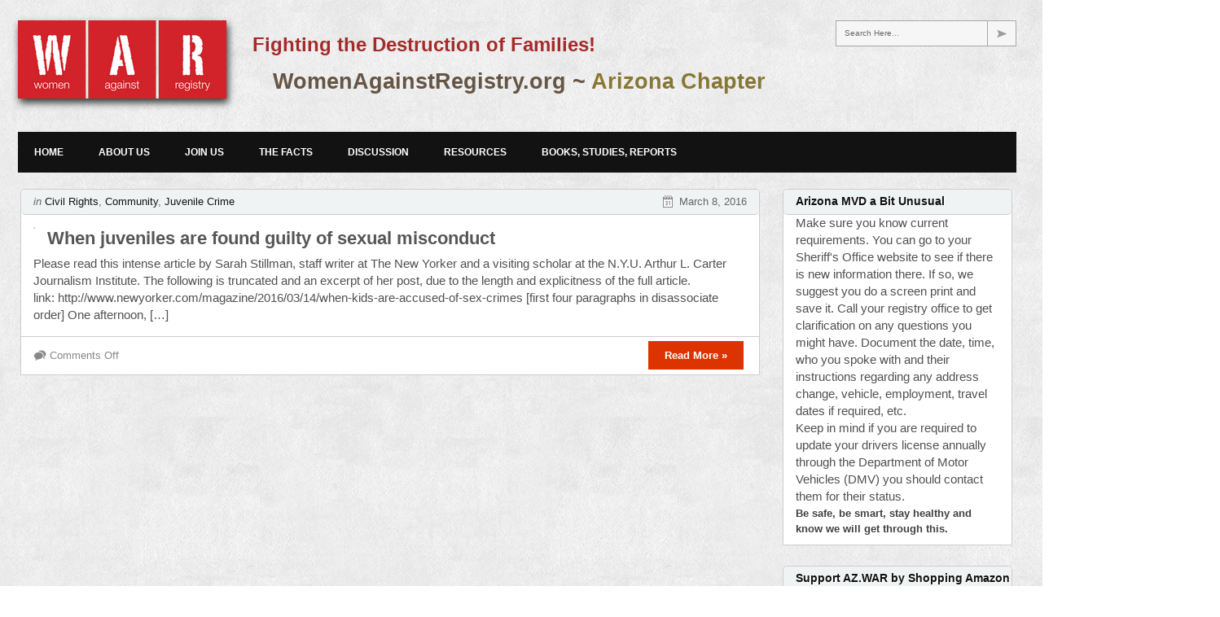

--- FILE ---
content_type: text/html; charset=UTF-8
request_url: https://az.womenagainstregistry.org/tag/juvenille/
body_size: 14325
content:
<!DOCTYPE html>
<html lang="en-US">
<head>
<meta charset="UTF-8" />
<meta name="viewport" content="width=device-width; initial-scale=1.0; maximum-scale=1.0; user-scalable=0;">
<title>juvenille | Arizona Women Against Registry</title>
<link rel="pingback" href="https://az.womenagainstregistry.org/xmlrpc.php">
<link rel="stylesheet" type="text/css" media="all" href="https://az.womenagainstregistry.org/wp-content/themes/yume/style.css " />
<meta name='robots' content='max-image-preview:large' />
	<style>img:is([sizes="auto" i], [sizes^="auto," i]) { contain-intrinsic-size: 3000px 1500px }</style>
	<link rel="alternate" type="application/rss+xml" title="Arizona Women Against Registry &raquo; Feed" href="https://az.womenagainstregistry.org/feed/" />
<link rel="alternate" type="application/rss+xml" title="Arizona Women Against Registry &raquo; Comments Feed" href="https://az.womenagainstregistry.org/comments/feed/" />
<link rel="alternate" type="application/rss+xml" title="Arizona Women Against Registry &raquo; juvenille Tag Feed" href="https://az.womenagainstregistry.org/tag/juvenille/feed/" />
<script type="text/javascript">
/* <![CDATA[ */
window._wpemojiSettings = {"baseUrl":"https:\/\/s.w.org\/images\/core\/emoji\/16.0.1\/72x72\/","ext":".png","svgUrl":"https:\/\/s.w.org\/images\/core\/emoji\/16.0.1\/svg\/","svgExt":".svg","source":{"concatemoji":"https:\/\/az.womenagainstregistry.org\/wp-includes\/js\/wp-emoji-release.min.js?ver=9c29fc909a9b251ab441cf7c073a2137"}};
/*! This file is auto-generated */
!function(s,n){var o,i,e;function c(e){try{var t={supportTests:e,timestamp:(new Date).valueOf()};sessionStorage.setItem(o,JSON.stringify(t))}catch(e){}}function p(e,t,n){e.clearRect(0,0,e.canvas.width,e.canvas.height),e.fillText(t,0,0);var t=new Uint32Array(e.getImageData(0,0,e.canvas.width,e.canvas.height).data),a=(e.clearRect(0,0,e.canvas.width,e.canvas.height),e.fillText(n,0,0),new Uint32Array(e.getImageData(0,0,e.canvas.width,e.canvas.height).data));return t.every(function(e,t){return e===a[t]})}function u(e,t){e.clearRect(0,0,e.canvas.width,e.canvas.height),e.fillText(t,0,0);for(var n=e.getImageData(16,16,1,1),a=0;a<n.data.length;a++)if(0!==n.data[a])return!1;return!0}function f(e,t,n,a){switch(t){case"flag":return n(e,"\ud83c\udff3\ufe0f\u200d\u26a7\ufe0f","\ud83c\udff3\ufe0f\u200b\u26a7\ufe0f")?!1:!n(e,"\ud83c\udde8\ud83c\uddf6","\ud83c\udde8\u200b\ud83c\uddf6")&&!n(e,"\ud83c\udff4\udb40\udc67\udb40\udc62\udb40\udc65\udb40\udc6e\udb40\udc67\udb40\udc7f","\ud83c\udff4\u200b\udb40\udc67\u200b\udb40\udc62\u200b\udb40\udc65\u200b\udb40\udc6e\u200b\udb40\udc67\u200b\udb40\udc7f");case"emoji":return!a(e,"\ud83e\udedf")}return!1}function g(e,t,n,a){var r="undefined"!=typeof WorkerGlobalScope&&self instanceof WorkerGlobalScope?new OffscreenCanvas(300,150):s.createElement("canvas"),o=r.getContext("2d",{willReadFrequently:!0}),i=(o.textBaseline="top",o.font="600 32px Arial",{});return e.forEach(function(e){i[e]=t(o,e,n,a)}),i}function t(e){var t=s.createElement("script");t.src=e,t.defer=!0,s.head.appendChild(t)}"undefined"!=typeof Promise&&(o="wpEmojiSettingsSupports",i=["flag","emoji"],n.supports={everything:!0,everythingExceptFlag:!0},e=new Promise(function(e){s.addEventListener("DOMContentLoaded",e,{once:!0})}),new Promise(function(t){var n=function(){try{var e=JSON.parse(sessionStorage.getItem(o));if("object"==typeof e&&"number"==typeof e.timestamp&&(new Date).valueOf()<e.timestamp+604800&&"object"==typeof e.supportTests)return e.supportTests}catch(e){}return null}();if(!n){if("undefined"!=typeof Worker&&"undefined"!=typeof OffscreenCanvas&&"undefined"!=typeof URL&&URL.createObjectURL&&"undefined"!=typeof Blob)try{var e="postMessage("+g.toString()+"("+[JSON.stringify(i),f.toString(),p.toString(),u.toString()].join(",")+"));",a=new Blob([e],{type:"text/javascript"}),r=new Worker(URL.createObjectURL(a),{name:"wpTestEmojiSupports"});return void(r.onmessage=function(e){c(n=e.data),r.terminate(),t(n)})}catch(e){}c(n=g(i,f,p,u))}t(n)}).then(function(e){for(var t in e)n.supports[t]=e[t],n.supports.everything=n.supports.everything&&n.supports[t],"flag"!==t&&(n.supports.everythingExceptFlag=n.supports.everythingExceptFlag&&n.supports[t]);n.supports.everythingExceptFlag=n.supports.everythingExceptFlag&&!n.supports.flag,n.DOMReady=!1,n.readyCallback=function(){n.DOMReady=!0}}).then(function(){return e}).then(function(){var e;n.supports.everything||(n.readyCallback(),(e=n.source||{}).concatemoji?t(e.concatemoji):e.wpemoji&&e.twemoji&&(t(e.twemoji),t(e.wpemoji)))}))}((window,document),window._wpemojiSettings);
/* ]]> */
</script>
<style id='wp-emoji-styles-inline-css' type='text/css'>

	img.wp-smiley, img.emoji {
		display: inline !important;
		border: none !important;
		box-shadow: none !important;
		height: 1em !important;
		width: 1em !important;
		margin: 0 0.07em !important;
		vertical-align: -0.1em !important;
		background: none !important;
		padding: 0 !important;
	}
</style>
<link rel='stylesheet' id='wp-block-library-css' href='https://az.womenagainstregistry.org/wp-includes/css/dist/block-library/style.min.css?ver=9c29fc909a9b251ab441cf7c073a2137' type='text/css' media='all' />
<style id='classic-theme-styles-inline-css' type='text/css'>
/*! This file is auto-generated */
.wp-block-button__link{color:#fff;background-color:#32373c;border-radius:9999px;box-shadow:none;text-decoration:none;padding:calc(.667em + 2px) calc(1.333em + 2px);font-size:1.125em}.wp-block-file__button{background:#32373c;color:#fff;text-decoration:none}
</style>
<style id='global-styles-inline-css' type='text/css'>
:root{--wp--preset--aspect-ratio--square: 1;--wp--preset--aspect-ratio--4-3: 4/3;--wp--preset--aspect-ratio--3-4: 3/4;--wp--preset--aspect-ratio--3-2: 3/2;--wp--preset--aspect-ratio--2-3: 2/3;--wp--preset--aspect-ratio--16-9: 16/9;--wp--preset--aspect-ratio--9-16: 9/16;--wp--preset--color--black: #000000;--wp--preset--color--cyan-bluish-gray: #abb8c3;--wp--preset--color--white: #ffffff;--wp--preset--color--pale-pink: #f78da7;--wp--preset--color--vivid-red: #cf2e2e;--wp--preset--color--luminous-vivid-orange: #ff6900;--wp--preset--color--luminous-vivid-amber: #fcb900;--wp--preset--color--light-green-cyan: #7bdcb5;--wp--preset--color--vivid-green-cyan: #00d084;--wp--preset--color--pale-cyan-blue: #8ed1fc;--wp--preset--color--vivid-cyan-blue: #0693e3;--wp--preset--color--vivid-purple: #9b51e0;--wp--preset--gradient--vivid-cyan-blue-to-vivid-purple: linear-gradient(135deg,rgba(6,147,227,1) 0%,rgb(155,81,224) 100%);--wp--preset--gradient--light-green-cyan-to-vivid-green-cyan: linear-gradient(135deg,rgb(122,220,180) 0%,rgb(0,208,130) 100%);--wp--preset--gradient--luminous-vivid-amber-to-luminous-vivid-orange: linear-gradient(135deg,rgba(252,185,0,1) 0%,rgba(255,105,0,1) 100%);--wp--preset--gradient--luminous-vivid-orange-to-vivid-red: linear-gradient(135deg,rgba(255,105,0,1) 0%,rgb(207,46,46) 100%);--wp--preset--gradient--very-light-gray-to-cyan-bluish-gray: linear-gradient(135deg,rgb(238,238,238) 0%,rgb(169,184,195) 100%);--wp--preset--gradient--cool-to-warm-spectrum: linear-gradient(135deg,rgb(74,234,220) 0%,rgb(151,120,209) 20%,rgb(207,42,186) 40%,rgb(238,44,130) 60%,rgb(251,105,98) 80%,rgb(254,248,76) 100%);--wp--preset--gradient--blush-light-purple: linear-gradient(135deg,rgb(255,206,236) 0%,rgb(152,150,240) 100%);--wp--preset--gradient--blush-bordeaux: linear-gradient(135deg,rgb(254,205,165) 0%,rgb(254,45,45) 50%,rgb(107,0,62) 100%);--wp--preset--gradient--luminous-dusk: linear-gradient(135deg,rgb(255,203,112) 0%,rgb(199,81,192) 50%,rgb(65,88,208) 100%);--wp--preset--gradient--pale-ocean: linear-gradient(135deg,rgb(255,245,203) 0%,rgb(182,227,212) 50%,rgb(51,167,181) 100%);--wp--preset--gradient--electric-grass: linear-gradient(135deg,rgb(202,248,128) 0%,rgb(113,206,126) 100%);--wp--preset--gradient--midnight: linear-gradient(135deg,rgb(2,3,129) 0%,rgb(40,116,252) 100%);--wp--preset--font-size--small: 13px;--wp--preset--font-size--medium: 20px;--wp--preset--font-size--large: 36px;--wp--preset--font-size--x-large: 42px;--wp--preset--spacing--20: 0.44rem;--wp--preset--spacing--30: 0.67rem;--wp--preset--spacing--40: 1rem;--wp--preset--spacing--50: 1.5rem;--wp--preset--spacing--60: 2.25rem;--wp--preset--spacing--70: 3.38rem;--wp--preset--spacing--80: 5.06rem;--wp--preset--shadow--natural: 6px 6px 9px rgba(0, 0, 0, 0.2);--wp--preset--shadow--deep: 12px 12px 50px rgba(0, 0, 0, 0.4);--wp--preset--shadow--sharp: 6px 6px 0px rgba(0, 0, 0, 0.2);--wp--preset--shadow--outlined: 6px 6px 0px -3px rgba(255, 255, 255, 1), 6px 6px rgba(0, 0, 0, 1);--wp--preset--shadow--crisp: 6px 6px 0px rgba(0, 0, 0, 1);}:where(.is-layout-flex){gap: 0.5em;}:where(.is-layout-grid){gap: 0.5em;}body .is-layout-flex{display: flex;}.is-layout-flex{flex-wrap: wrap;align-items: center;}.is-layout-flex > :is(*, div){margin: 0;}body .is-layout-grid{display: grid;}.is-layout-grid > :is(*, div){margin: 0;}:where(.wp-block-columns.is-layout-flex){gap: 2em;}:where(.wp-block-columns.is-layout-grid){gap: 2em;}:where(.wp-block-post-template.is-layout-flex){gap: 1.25em;}:where(.wp-block-post-template.is-layout-grid){gap: 1.25em;}.has-black-color{color: var(--wp--preset--color--black) !important;}.has-cyan-bluish-gray-color{color: var(--wp--preset--color--cyan-bluish-gray) !important;}.has-white-color{color: var(--wp--preset--color--white) !important;}.has-pale-pink-color{color: var(--wp--preset--color--pale-pink) !important;}.has-vivid-red-color{color: var(--wp--preset--color--vivid-red) !important;}.has-luminous-vivid-orange-color{color: var(--wp--preset--color--luminous-vivid-orange) !important;}.has-luminous-vivid-amber-color{color: var(--wp--preset--color--luminous-vivid-amber) !important;}.has-light-green-cyan-color{color: var(--wp--preset--color--light-green-cyan) !important;}.has-vivid-green-cyan-color{color: var(--wp--preset--color--vivid-green-cyan) !important;}.has-pale-cyan-blue-color{color: var(--wp--preset--color--pale-cyan-blue) !important;}.has-vivid-cyan-blue-color{color: var(--wp--preset--color--vivid-cyan-blue) !important;}.has-vivid-purple-color{color: var(--wp--preset--color--vivid-purple) !important;}.has-black-background-color{background-color: var(--wp--preset--color--black) !important;}.has-cyan-bluish-gray-background-color{background-color: var(--wp--preset--color--cyan-bluish-gray) !important;}.has-white-background-color{background-color: var(--wp--preset--color--white) !important;}.has-pale-pink-background-color{background-color: var(--wp--preset--color--pale-pink) !important;}.has-vivid-red-background-color{background-color: var(--wp--preset--color--vivid-red) !important;}.has-luminous-vivid-orange-background-color{background-color: var(--wp--preset--color--luminous-vivid-orange) !important;}.has-luminous-vivid-amber-background-color{background-color: var(--wp--preset--color--luminous-vivid-amber) !important;}.has-light-green-cyan-background-color{background-color: var(--wp--preset--color--light-green-cyan) !important;}.has-vivid-green-cyan-background-color{background-color: var(--wp--preset--color--vivid-green-cyan) !important;}.has-pale-cyan-blue-background-color{background-color: var(--wp--preset--color--pale-cyan-blue) !important;}.has-vivid-cyan-blue-background-color{background-color: var(--wp--preset--color--vivid-cyan-blue) !important;}.has-vivid-purple-background-color{background-color: var(--wp--preset--color--vivid-purple) !important;}.has-black-border-color{border-color: var(--wp--preset--color--black) !important;}.has-cyan-bluish-gray-border-color{border-color: var(--wp--preset--color--cyan-bluish-gray) !important;}.has-white-border-color{border-color: var(--wp--preset--color--white) !important;}.has-pale-pink-border-color{border-color: var(--wp--preset--color--pale-pink) !important;}.has-vivid-red-border-color{border-color: var(--wp--preset--color--vivid-red) !important;}.has-luminous-vivid-orange-border-color{border-color: var(--wp--preset--color--luminous-vivid-orange) !important;}.has-luminous-vivid-amber-border-color{border-color: var(--wp--preset--color--luminous-vivid-amber) !important;}.has-light-green-cyan-border-color{border-color: var(--wp--preset--color--light-green-cyan) !important;}.has-vivid-green-cyan-border-color{border-color: var(--wp--preset--color--vivid-green-cyan) !important;}.has-pale-cyan-blue-border-color{border-color: var(--wp--preset--color--pale-cyan-blue) !important;}.has-vivid-cyan-blue-border-color{border-color: var(--wp--preset--color--vivid-cyan-blue) !important;}.has-vivid-purple-border-color{border-color: var(--wp--preset--color--vivid-purple) !important;}.has-vivid-cyan-blue-to-vivid-purple-gradient-background{background: var(--wp--preset--gradient--vivid-cyan-blue-to-vivid-purple) !important;}.has-light-green-cyan-to-vivid-green-cyan-gradient-background{background: var(--wp--preset--gradient--light-green-cyan-to-vivid-green-cyan) !important;}.has-luminous-vivid-amber-to-luminous-vivid-orange-gradient-background{background: var(--wp--preset--gradient--luminous-vivid-amber-to-luminous-vivid-orange) !important;}.has-luminous-vivid-orange-to-vivid-red-gradient-background{background: var(--wp--preset--gradient--luminous-vivid-orange-to-vivid-red) !important;}.has-very-light-gray-to-cyan-bluish-gray-gradient-background{background: var(--wp--preset--gradient--very-light-gray-to-cyan-bluish-gray) !important;}.has-cool-to-warm-spectrum-gradient-background{background: var(--wp--preset--gradient--cool-to-warm-spectrum) !important;}.has-blush-light-purple-gradient-background{background: var(--wp--preset--gradient--blush-light-purple) !important;}.has-blush-bordeaux-gradient-background{background: var(--wp--preset--gradient--blush-bordeaux) !important;}.has-luminous-dusk-gradient-background{background: var(--wp--preset--gradient--luminous-dusk) !important;}.has-pale-ocean-gradient-background{background: var(--wp--preset--gradient--pale-ocean) !important;}.has-electric-grass-gradient-background{background: var(--wp--preset--gradient--electric-grass) !important;}.has-midnight-gradient-background{background: var(--wp--preset--gradient--midnight) !important;}.has-small-font-size{font-size: var(--wp--preset--font-size--small) !important;}.has-medium-font-size{font-size: var(--wp--preset--font-size--medium) !important;}.has-large-font-size{font-size: var(--wp--preset--font-size--large) !important;}.has-x-large-font-size{font-size: var(--wp--preset--font-size--x-large) !important;}
:where(.wp-block-post-template.is-layout-flex){gap: 1.25em;}:where(.wp-block-post-template.is-layout-grid){gap: 1.25em;}
:where(.wp-block-columns.is-layout-flex){gap: 2em;}:where(.wp-block-columns.is-layout-grid){gap: 2em;}
:root :where(.wp-block-pullquote){font-size: 1.5em;line-height: 1.6;}
</style>
<link rel='stylesheet' id='SFSImainCss-css' href='https://az.womenagainstregistry.org/wp-content/plugins/ultimate-social-media-icons/css/sfsi-style.css?ver=2.9.5' type='text/css' media='all' />
<script type="text/javascript" src="https://az.womenagainstregistry.org/wp-includes/js/jquery/jquery.min.js?ver=3.7.1" id="jquery-core-js"></script>
<script type="text/javascript" src="https://az.womenagainstregistry.org/wp-includes/js/jquery/jquery-migrate.min.js?ver=3.4.1" id="jquery-migrate-js"></script>
<link rel="https://api.w.org/" href="https://az.womenagainstregistry.org/wp-json/" /><link rel="alternate" title="JSON" type="application/json" href="https://az.womenagainstregistry.org/wp-json/wp/v2/tags/38" /><link rel="EditURI" type="application/rsd+xml" title="RSD" href="https://az.womenagainstregistry.org/xmlrpc.php?rsd" />

<meta name="follow.[base64]" content="sNHUmutalZnW01dSEyfl"/><meta property="og:image" content="" data-id="sfsi"><meta property="twitter:card" content="summary_large_image" data-id="sfsi"><meta property="twitter:image" content="" data-id="sfsi"><meta property="og:image:type" content="" data-id="sfsi" /><meta property="og:image:width" content="" data-id="sfsi" /><meta property="og:image:height" content="" data-id="sfsi" /><meta property="og:url" content="https://az.womenagainstregistry.org/when-juveniles-are-found-guilty-of-sexual-misconduct/" data-id="sfsi" /><meta property="og:description" content="Please read this intense article by Sarah Stillman, staff writer at The New Yorker and a visiting scholar at the N.Y.U. Arthur L. Carter Journalism Institute.
The following is truncated and an excerpt of her post, due to the length and explicitness of the full article. link: http://www.newyorker.com/magazine/2016/03/14/when-kids-are-accused-of-sex-crimes
[first four paragraphs in disassociate order]
One afternoon, after watching movies with her new step-siblings, ten-year-old Leah mimicked having sex with them—“like we’d seen in the movies,” she says—and then, by her account, exposed herself to the younger kids. It happened several more times, she said.
Later that year, DuBuc recounts, a law-enforcement officer visited her elementary-school class and told the students to inform a trusted adult if they had been subject to abuse. DuBuc remembers complaining to him about mistreatment at home; when authorities arrived to investigate, she says, they learned of her sexual misbehavior. According to another family member, however, one of DuBuc’s step-siblings talked about her actions to a therapist, who then alerted the authorities. (As is often true in such cases, the details may be impossible to establish definitively.)
Amid extensive therapeutic interventions, DuBuc was charged with eight counts of criminal sexual conduct, in the first and second degree. The prosecutor, Marilyn Bradford, insists, “There were a lot of scary things that happened to the victims in the case—ongoing things that happened to the little siblings.” But DuBuc’s court-appointed clinical social worker, Wendy Kunce, noted that at the time “there was a history of ‘charging large.’ ”
At the age of twelve, DuBuc arrived in juvenile court for a series of hearings. Her father, a mechanic, drove her to the courthouse, but he didn’t fully grasp the implication of the charges. (DuBuc’s interviews with authorities often occurred without the presence of a parent or a guardian.) Moments before stepping in front of a judge, DuBuc met with her court-appointed attorney, alone. She remembers giggling when she had to say the words “penis” and “vagina,” and when her fingerprints were taken, she told me, “I felt like I was in a movie.”
[....]
When I visited DuBuc in Howell last summer, I had already spoken to a number of people who had been accused of sex offenses as juveniles and ended up on a public registry. Some, like DuBuc, had been placed on the registry for things they’d done before they reached their teens.
In Charla Roberts’s living room, not far from Paris, Texas, I learned how, at the age of ten, Roberts had pulled down the pants of a male classmate at her public elementary school. She was prosecuted for “indecency with a child,” and added to the state’s online offender database for the next ten years. The terms of her probation barred her from leaving her mother’s house after six in the evening, leaving the county, or living in proximity to “minor children,” which ruled out most apartments. When I spoke to the victim, he was shocked to learn of Roberts’s fate. He described the playground offense as an act of “public humiliation, instead of a sexual act”—a hurtful prank, but hardly a sex crime. Roberts can still be found on a commercial database online, her photo featured below a banner that reads, “PROTECT YOUR CHILD FROM SEX OFFENDERS.”
[....]
Most juveniles on the sex-offender registry pose a more daunting public-policy challenge: they have caused sexual harm to other children, through non-consensual touch and other abusive behaviors. Childhood sexual abuse is troublingly widespread. According to the Centers for Disease Control, as many as one out of every four girls and one out of every six boys have experienced some form of sexual abuse before the age of eighteen, and in a third of such cases, the National Center on the Sexual Behavior of Youth says, the offenses were committed by other juveniles. “The single age with the greatest number of offenders from the perspective of law enforcement was age 14,” a study sponsored by the Department of Justice notes.
Often, these incidents go unreported. But the devastation that may result from childhood sexual assault can last a lifetime, fuelling depression, addiction, suicidal thoughts, and other signs of post-traumatic stress. Compounding the original trauma is the fact that victims’ voices are often silenced, sometimes by those in positions of trust or power.
Kids who sexually harm other kids seldom target strangers. A very small number have committed violent rapes. More typical is the crime for which Josh Gravens, of Abilene, Texas, was sent away, more than a decade ago, at the age of thirteen. Gravens was twelve when his mother learned that he had inappropriately touched his eight-year-old sister on two occasions; she sought help from a Christian counselling center, and a staffer there was legally obliged to inform the police. Gravens was arrested, placed on the public registry, and sent to juvenile detention for nearly four years. Now, at twenty-nine, he’s become a leading figure in the movement to strike juveniles from the registry and to challenge broader restrictions that he believes are ineffectual. He has counselled more than a hundred youths who are on public registries, some as young as nine. He says that their experiences routinely mirror his own: “Homelessness; getting fired from jobs; taking jobs below minimum wage, with predatory employers; not being able to provide for your kids; losing your kids; relationship problems; deep inner problems connecting with people; deep depression and hopelessness; this fear of your own name; the terror of being Googled.”
 The video of this girl's legal proceedings can be summarized through this video: http://video.newyorker.com/watch/lifting-a-life-sentence" data-id="sfsi" /><meta property="og:title" content="When juveniles are found guilty of sexual misconduct" data-id="sfsi" /><link rel="shortcut icon" href="https://az.womenagainstregistry.org/wp-content/uploads/2016/04/az-war-favicon.png" type="image/x-icon" />
<style type="text/css" id="custom-background-css">
body.custom-background { background-image: url("https://az.womenagainstregistry.org/wp-content/uploads/2019/03/extra_clean_paper.png"); background-position: left top; background-size: auto; background-repeat: repeat; background-attachment: scroll; }
</style>
	<link rel="icon" href="https://az.womenagainstregistry.org/wp-content/uploads/2017/03/logo-bkgwAZ-150x150.png" sizes="32x32" />
<link rel="icon" href="https://az.womenagainstregistry.org/wp-content/uploads/2017/03/logo-bkgwAZ.png" sizes="192x192" />
<link rel="apple-touch-icon" href="https://az.womenagainstregistry.org/wp-content/uploads/2017/03/logo-bkgwAZ.png" />
<meta name="msapplication-TileImage" content="https://az.womenagainstregistry.org/wp-content/uploads/2017/03/logo-bkgwAZ.png" />
		<style type="text/css" id="wp-custom-css">
			body.single .postcontent img.attachment-featured.size-featured{
	max-width: 280px;
	height:auto;
}		</style>
		</head>
<body class="archive tag tag-juvenille tag-38 custom-background wp-theme-yume sfsi_actvite_theme_flat">
	<div id="wrapper">
		<div id="header">
			<div class="center">
				<div class="fullwidth">
					<div class="topbar">
						<form id="s" action="https://az.womenagainstregistry.org/" method="post" enctype="multipart/form-data">
							<label for="search">Search Here...</label>
							<input id="search" name="s" type="text" value="" />
							<input id="button" name="submit" type="submit" value="" />
						</form>
					</div>
										   <a class="logo" href="https://az.womenagainstregistry.org/"><img src="https://az.womenagainstregistry.org/wp-content/uploads/2016/04/logo1.png" /></a>
					<div class="upper-content">
<h1>Fighting the Destruction of Families!<h1>
<p class="text-upper">WomenAgainstRegistry.org ~ <span><b>Arizona Chapter</b></span></p>
</div>
					<div class="menuwrapp">
												   <ul class="menu"><li id="menu-item-772" class="menu-item menu-item-type-custom menu-item-object-custom menu-item-home menu-item-772"><a href="https://az.womenagainstregistry.org/">Home</a></li>
<li id="menu-item-287" class="menu-item menu-item-type-post_type menu-item-object-page menu-item-287"><a href="https://az.womenagainstregistry.org/about-us/">About Us</a></li>
<li id="menu-item-288" class="menu-item menu-item-type-post_type menu-item-object-page menu-item-288"><a href="https://az.womenagainstregistry.org/test/">Join Us</a></li>
<li id="menu-item-289" class="menu-item menu-item-type-post_type menu-item-object-page menu-item-289"><a href="https://az.womenagainstregistry.org/the-facts/">The Facts</a></li>
<li id="menu-item-310" class="menu-item menu-item-type-post_type menu-item-object-page menu-item-310"><a href="https://az.womenagainstregistry.org/discussion/">Discussion</a></li>
<li id="menu-item-594" class="menu-item menu-item-type-post_type menu-item-object-page menu-item-594"><a href="https://az.womenagainstregistry.org/resources/">Resources</a></li>
<li id="menu-item-791" class="menu-item menu-item-type-post_type menu-item-object-page menu-item-791"><a href="https://az.womenagainstregistry.org/books-studies-reports-and-documentaries/">Books, Studies, Reports</a></li>
</ul>							
					</div>
					<div class="menuwrapp_mobile">
						<a class="mobilemenu_toggle" href="#" >Menu</a>
												   <ul class="menu_mobile"><li class="menu-item menu-item-type-custom menu-item-object-custom menu-item-home menu-item-772"><a href="https://az.womenagainstregistry.org/">Home</a></li>
<li class="menu-item menu-item-type-post_type menu-item-object-page menu-item-287"><a href="https://az.womenagainstregistry.org/about-us/">About Us</a></li>
<li class="menu-item menu-item-type-post_type menu-item-object-page menu-item-288"><a href="https://az.womenagainstregistry.org/test/">Join Us</a></li>
<li class="menu-item menu-item-type-post_type menu-item-object-page menu-item-289"><a href="https://az.womenagainstregistry.org/the-facts/">The Facts</a></li>
<li class="menu-item menu-item-type-post_type menu-item-object-page menu-item-310"><a href="https://az.womenagainstregistry.org/discussion/">Discussion</a></li>
<li class="menu-item menu-item-type-post_type menu-item-object-page menu-item-594"><a href="https://az.womenagainstregistry.org/resources/">Resources</a></li>
<li class="menu-item menu-item-type-post_type menu-item-object-page menu-item-791"><a href="https://az.womenagainstregistry.org/books-studies-reports-and-documentaries/">Books, Studies, Reports</a></li>
</ul>										    </div>
				</div>
			</div>
		</div>		<div id="content">
			<div class="center">
				<div class="columnwrapp right_sidebar">
					<div class="pagecontent">
						<div class="fullwidth">
																							<div  id="post-234" class="post-234 post type-post status-publish format-standard has-post-thumbnail hentry category-civil-rights category-community category-juvenile-crime tag-child-crimes tag-dubuc tag-juvenille tag-sarah-stillman">
										<div class="topbarpost">
												<div class="fleft"><i>in</i> <a href="https://az.womenagainstregistry.org/category/civil-rights/" rel="category tag">Civil Rights</a>, <a href="https://az.womenagainstregistry.org/category/community/" rel="category tag">Community</a>, <a href="https://az.womenagainstregistry.org/category/juvenile-crime/" rel="category tag">Juvenile Crime</a></div>
												<div class="fright"><span class="postdate">March 8, 2016</span></div>
										</div>
										<div class="postcontent">
																								<div class="thumb thumbleft">
														<a href="https://az.womenagainstregistry.org/when-juveniles-are-found-guilty-of-sexual-misconduct/"></a>
												</div>
																								<h2><a href="https://az.womenagainstregistry.org/when-juveniles-are-found-guilty-of-sexual-misconduct/">When juveniles are found guilty of sexual misconduct</a></h2>
												<p><p>Please read this intense article by Sarah Stillman, staff writer at The New Yorker and a visiting scholar at the N.Y.U. Arthur L. Carter Journalism Institute. The following is truncated and an excerpt of her post, due to the length and explicitness of the full article. link: http://www.newyorker.com/magazine/2016/03/14/when-kids-are-accused-of-sex-crimes [first four paragraphs in disassociate order] One afternoon, [&hellip;]</p>
</p>
										</div>
										<div class="postfooter">
											<div class="fleft">
												<span class="commentcount"><span class="comment-link">Comments Off<span class="screen-reader-text"> on When juveniles are found guilty of sexual misconduct</span></span></span>
											</div>
											<div class="fright"><a class="readmore" href="https://az.womenagainstregistry.org/when-juveniles-are-found-guilty-of-sexual-misconduct/">Read More &#187</a></div>
										</div>
									</div>
															<p class="pagination">
									<span class="prev"></span>
									<span class="next"></span>
								</p>
								
						</div>
					</div>
                    <div class="sidebar">
    <div class="fullwidth">
	    							<div class="widget_text post" id="custom_html-4"><div class="topbarpost"><div class="fleft">Arizona MVD a Bit Unusual</div></div><div class="textwidget custom-html-widget"><p>Make sure you know current requirements. You can go to your Sheriff's Office website to see if there is new information there. If so, we suggest you do a screen print and save it. Call your registry office to get clarification on any questions you might have. Document the date, time, who you spoke with and their instructions regarding any address change, vehicle, employment, travel dates if required, etc.</p>
<p>Keep in mind if you are required to update your drivers license annually through the Department of Motor Vehicles (DMV) you should contact them for their status. </p>
<b>Be safe, be smart, stay healthy and know we will get through this.</b>
</div></div><div class="post" id="text-2"><div class="topbarpost"><div class="fleft">Support AZ.WAR by Shopping Amazon</div></div>			<div class="textwidget"><p align="center"><a href="https://smile.amazon.com/ch/47-4076038"><img loading="lazy" decoding="async" class="alignnone size-medium wp-image-842" src="https://az.womenagainstregistry.org/wp-content/uploads/2018/05/amazon_smile_mothers_day600x200-300x100.jpg" alt="amazon mothers day" width="300" height="100" srcset="https://az.womenagainstregistry.org/wp-content/uploads/2018/05/amazon_smile_mothers_day600x200-300x100.jpg 300w, https://az.womenagainstregistry.org/wp-content/uploads/2018/05/amazon_smile_mothers_day600x200.jpg 600w, https://az.womenagainstregistry.org/wp-content/uploads/2018/05/amazon_smile_mothers_day600x200-500x167.jpg 500w" sizes="auto, (max-width: 300px) 100vw, 300px" /></a></p>
<p align="center"><a href="https://smile.amazon.com/ch/47-4076038"><img loading="lazy" decoding="async" class="alignnone size-medium wp-image-1132" src="https://az.womenagainstregistry.org/wp-content/uploads/2019/11/BFAssets_v2BF_300x250._CB449545222_-300x250.png" alt="" width="300" height="250" /></a></p>
</div>
		</div><div class="post" id="text-5"><div class="topbarpost"><div class="fleft">Stay Updated with Arizona W.A.R.</div></div>			<div class="textwidget"><p><small>All information is confidential and we do not distribute any data whatsoever.</small></p>
<hr />
<p><strong>The W.A.R. Support Line:</strong></p>
<p><center style="color: maroon; font-size: 2em;">800-311-3764</center></p>
</div>
		</div><div class="post" id="nav_menu-2"><div class="topbarpost"><div class="fleft">Links to and From WAR</div></div><div class="menu-allies-container"><ul id="menu-allies" class="menu"><li id="menu-item-341" class="menu-item menu-item-type-custom menu-item-object-custom menu-item-341"><a href="http://sexoffense.org">SexOffense.org</a></li>
<li id="menu-item-36" class="menu-item menu-item-type-custom menu-item-object-custom menu-item-36"><a href="http://nationalrsol.org/">RSOL</a></li>
<li id="menu-item-33" class="menu-item menu-item-type-custom menu-item-object-custom menu-item-33"><a href="http://www.curenational.org/index.php">CURE</a></li>
<li id="menu-item-34" class="menu-item menu-item-type-custom menu-item-object-custom menu-item-34"><a href="http://www.usafair.org/">USA Fair</a></li>
<li id="menu-item-35" class="menu-item menu-item-type-custom menu-item-object-custom menu-item-35"><a href="http://sosen.org/">SOSEN</a></li>
<li id="menu-item-37" class="menu-item menu-item-type-custom menu-item-object-custom menu-item-37"><a href="http://sexoffenderissues.blogspot.com/">SO Issues</a></li>
<li id="menu-item-38" class="menu-item menu-item-type-custom menu-item-object-custom menu-item-38"><a href="http://eadvocate-community.blogspot.com/">eAdvocate</a></li>
<li id="menu-item-732" class="menu-item menu-item-type-custom menu-item-object-custom menu-item-732"><a href="https://fightawa.org/">fightawa.org</a></li>
<li id="menu-item-374" class="menu-item menu-item-type-custom menu-item-object-custom menu-item-374"><a href="http://registranttag.org/travel-experience-report/">International Travel TipLine</a></li>
<li id="menu-item-731" class="menu-item menu-item-type-custom menu-item-object-custom menu-item-731"><a href="https://www.lridd.org/">LRIDD</a></li>
</ul></div></div><div class="post" id="text-4"><div class="topbarpost"><div class="fleft">WAR</div></div>			<div class="textwidget"><div class="mainMenuContainer">
<ul class="dropdown">
<li class="">
<div class="itemContainer">
<a href="https://womenagainstregistry.org/">
<span>National</span>
</a>
</div>
</li>
<li class="">
<div class="itemContainer">
<a href="https://womenagainstregistry.org/page-1730782">
<span>About WAR</span>
</a>
</div>
</li>
<li class="">
<div class="itemContainer">
<a href="https://womenagainstregistry.org/page-1779815">
<span>Donate!</span>
</a>
</div>
</li>
<li class="">
<div class="itemContainer">
<a href="https://womenagainstregistry.org/page-1730783">
<span>Join Us</span>
</a>
</div>
</li>
<li class="">
<div class="itemContainer">
<a href="https://womenagainstregistry.org/ClassAction">
<span>Class Action Lawsuit info</span>
</a>
</div>
</li>
<li class="">
<div class="itemContainer">
<a href="http://al.womenagainstregistry.org">
<span>Alabama</span>
</a>
</div>
</li>
<li class="">
<div class="itemContainer">
<a href="http://az.womenagainstregistry.org">
<span>Arizona</span>
</a>
</div>
</li>
<li class="">
<div class="itemContainer">
<a href="https://womenagainstregistry.org/Florida">
<span>Florida</span>
</a>
</div>
</li>
<li class="">
<div class="itemContainer">
<a href="http://mo.womenagainstregistry.org">
<span>Missouri</span>
</a>
</div>
</li>
<li class="">
<div class="itemContainer">
<a href="http://nv.womenagainstregistry.org">
<span>Nevada</span>
</a>
</div>
</li>
<li class="">
<div class="itemContainer">
<a href="http://pa.womenagainstregistry.org">
<span>Pennsylvania</span>
</a>
</div>
</li>
<li class="">
<div class="itemContainer">
<a href="http://utah.womenagainstregistry.org">
<span>Utah</span>
</a>
</div>
</li>
<li class="">
<div class="itemContainer">
<a href="https://www.lridd.org/">
<span>LRIDD</span>
</a>
</div>
</li>
<li class="">
<div class="itemContainer">
<a href="/wp-login.php">
<span>login</span>
</a>
</div>
</li>
<li class="">
<div class="itemContainer">
<a href="https://cage.fyi/">
<span>Citizens Against Government Entrapment</span>
</a>
</div>
</li>
</ul>
</div> </div>
		</div><div class="widget_text post" id="custom_html-3"><div class="textwidget custom-html-widget"><script>
    if (window.location.protocol == "http:") {
      window.location = document.URL.replace("http://", "https://");
    }
</script>
</div></div>			
	</div>
</div>					</div>
			</div>
		</div>
		<div id="footer">
			<div class="center columnwrapp">
				<div class="column5">
												<h4>Pages Menu</h4>
						   <ul class="nav"><li id="menu-item-40" class="menu-item menu-item-type-custom menu-item-object-custom menu-item-40"><a href="https://womenagainstregistry.org/ClassAction">Information:  CLASS ACTION LAWSUITS</a></li>
<li id="menu-item-311" class="menu-item menu-item-type-post_type menu-item-object-page menu-item-311"><a href="https://az.womenagainstregistry.org/test/">Join Us</a></li>
<li id="menu-item-312" class="menu-item menu-item-type-post_type menu-item-object-page menu-item-312"><a href="https://az.womenagainstregistry.org/about-us/">About Us</a></li>
<li id="menu-item-313" class="menu-item menu-item-type-post_type menu-item-object-page menu-item-313"><a href="https://az.womenagainstregistry.org/the-facts/">The Facts</a></li>
<li id="menu-item-403" class="menu-item menu-item-type-post_type menu-item-object-page menu-item-403"><a href="https://az.womenagainstregistry.org/resources/">AZ Resources</a></li>
</ul>									</div>
				<div class="column5">
												<h4>Sites of Interest</h4>
						   <ul class="nav"><li id="menu-item-328" class="menu-item menu-item-type-custom menu-item-object-custom menu-item-328"><a href="http://registrynet.org">RegistryNet</a></li>
</ul>									</div>
				<div class="column5">
												<h4>Allies</h4>
						   <ul class="nav"><li class="menu-item menu-item-type-custom menu-item-object-custom menu-item-341"><a href="http://sexoffense.org">SexOffense.org</a></li>
<li class="menu-item menu-item-type-custom menu-item-object-custom menu-item-36"><a href="http://nationalrsol.org/">RSOL</a></li>
<li class="menu-item menu-item-type-custom menu-item-object-custom menu-item-33"><a href="http://www.curenational.org/index.php">CURE</a></li>
<li class="menu-item menu-item-type-custom menu-item-object-custom menu-item-34"><a href="http://www.usafair.org/">USA Fair</a></li>
<li class="menu-item menu-item-type-custom menu-item-object-custom menu-item-35"><a href="http://sosen.org/">SOSEN</a></li>
<li class="menu-item menu-item-type-custom menu-item-object-custom menu-item-37"><a href="http://sexoffenderissues.blogspot.com/">SO Issues</a></li>
<li class="menu-item menu-item-type-custom menu-item-object-custom menu-item-38"><a href="http://eadvocate-community.blogspot.com/">eAdvocate</a></li>
<li class="menu-item menu-item-type-custom menu-item-object-custom menu-item-732"><a href="https://fightawa.org/">fightawa.org</a></li>
<li class="menu-item menu-item-type-custom menu-item-object-custom menu-item-374"><a href="http://registranttag.org/travel-experience-report/">International Travel TipLine</a></li>
<li class="menu-item menu-item-type-custom menu-item-object-custom menu-item-731"><a href="https://www.lridd.org/">LRIDD</a></li>
</ul>									</div> 
				<div class="column5">
												<h4>WAR Nation</h4>
						   <ul class="nav"><li id="menu-item-329" class="menu-item menu-item-type-custom menu-item-object-custom menu-item-329"><a href="http://womenagainstregistry.org">National WAR Website</a></li>
<li id="menu-item-339" class="menu-item menu-item-type-custom menu-item-object-custom menu-item-339"><a href="http://www.womenagainstregistry.org/Florida">Florida Chapter</a></li>
<li id="menu-item-340" class="menu-item menu-item-type-custom menu-item-object-custom menu-item-340"><a href="http://www.womenagainstregistry.org/utah">Utah Chapter</a></li>
</ul>									</div>
				<div class="column5">
												<h4>bottom-right</h4>
						   <ul class="nav"><li id="menu-item-347" class="menu-item menu-item-type-custom menu-item-object-custom menu-item-347"><a href="#">Top of Page</a></li>
<li id="menu-item-348" class="menu-item menu-item-type-custom menu-item-object-custom menu-item-348"><a href="http://www.azleg.gov/alisStaticPages/HowToContactMember.asp">Find AZ Legislators</a></li>
<li id="menu-item-878" class="menu-item menu-item-type-post_type menu-item-object-page menu-item-878"><a href="https://az.womenagainstregistry.org/our-moral-compass/">Calibrating Society’s Moral Compass</a></li>
<li id="menu-item-930" class="menu-item menu-item-type-post_type menu-item-object-page menu-item-930"><a href="https://az.womenagainstregistry.org/damage-control/">Damage Control</a></li>
<li id="menu-item-968" class="menu-item menu-item-type-post_type menu-item-object-page menu-item-968"><a href="https://az.womenagainstregistry.org/videos-podcasts-and-news-stories/">Videos Podcasts and News Stories</a></li>
</ul>									</div>
			</div>
			<div class="gotopwrapp">
				<div class="center columnwrapp">
					<div class="fullwidth">
					    <p class="footer_text">Copyright © 2017 Arizona Women Against Registry</p>
						<p class="footer_text textright">Theme created by <a href="http://www.pwtthemes.com/">PWT</a>. Powered by <a href="http://wordpress.org/">WordPress.org</a></p>
					</div>
				</div>
			</div>
		</div>
	</div>
<script type="speculationrules">
{"prefetch":[{"source":"document","where":{"and":[{"href_matches":"\/*"},{"not":{"href_matches":["\/wp-*.php","\/wp-admin\/*","\/wp-content\/uploads\/*","\/wp-content\/*","\/wp-content\/plugins\/*","\/wp-content\/themes\/yume\/*","\/*\\?(.+)"]}},{"not":{"selector_matches":"a[rel~=\"nofollow\"]"}},{"not":{"selector_matches":".no-prefetch, .no-prefetch a"}}]},"eagerness":"conservative"}]}
</script>
                <!--facebook like and share js -->
                <div id="fb-root"></div>
                <script>
                    (function(d, s, id) {
                        var js, fjs = d.getElementsByTagName(s)[0];
                        if (d.getElementById(id)) return;
                        js = d.createElement(s);
                        js.id = id;
                        js.src = "https://connect.facebook.net/en_US/sdk.js#xfbml=1&version=v3.2";
                        fjs.parentNode.insertBefore(js, fjs);
                    }(document, 'script', 'facebook-jssdk'));
                </script>
                <div class="sfsiplus_footerLnk" style="margin: 0 auto;z-index:1000;text-align: center;"><a href="https://www.ultimatelysocial.com/?utm_source=usmplus_settings_page&utm_campaign=credit_link_to_homepage&utm_medium=banner" target="new">Social Share Buttons and Icons</a> powered by Ultimatelysocial</div><script>
window.addEventListener('sfsi_functions_loaded', function() {
    if (typeof sfsi_responsive_toggle == 'function') {
        sfsi_responsive_toggle(0);
        // console.log('sfsi_responsive_toggle');

    }
})
</script>
    <script>
        window.addEventListener('sfsi_functions_loaded', function () {
            if (typeof sfsi_plugin_version == 'function') {
                sfsi_plugin_version(2.77);
            }
        });

        function sfsi_processfurther(ref) {
            var feed_id = '[base64]';
            var feedtype = 8;
            var email = jQuery(ref).find('input[name="email"]').val();
            var filter = /^(([^<>()[\]\\.,;:\s@\"]+(\.[^<>()[\]\\.,;:\s@\"]+)*)|(\".+\"))@((\[[0-9]{1,3}\.[0-9]{1,3}\.[0-9]{1,3}\.[0-9]{1,3}\])|(([a-zA-Z\-0-9]+\.)+[a-zA-Z]{2,}))$/;
            if ((email != "Enter your email") && (filter.test(email))) {
                if (feedtype == "8") {
                    var url = "https://api.follow.it/subscription-form/" + feed_id + "/" + feedtype;
                    window.open(url, "popupwindow", "scrollbars=yes,width=1080,height=760");
                    return true;
                }
            } else {
                alert("Please enter email address");
                jQuery(ref).find('input[name="email"]').focus();
                return false;
            }
        }
    </script>
    <style type="text/css" aria-selected="true">
        .sfsi_subscribe_Popinner {
             width: 100% !important;

            height: auto !important;

         padding: 18px 0px !important;

            background-color: #ffffff !important;
        }

        .sfsi_subscribe_Popinner form {
            margin: 0 20px !important;
        }

        .sfsi_subscribe_Popinner h5 {
            font-family: Helvetica,Arial,sans-serif !important;

             font-weight: bold !important;   color:#000000 !important; font-size: 16px !important;   text-align:center !important; margin: 0 0 10px !important;
            padding: 0 !important;
        }

        .sfsi_subscription_form_field {
            margin: 5px 0 !important;
            width: 100% !important;
            display: inline-flex;
            display: -webkit-inline-flex;
        }

        .sfsi_subscription_form_field input {
            width: 100% !important;
            padding: 10px 0px !important;
        }

        .sfsi_subscribe_Popinner input[type=email] {
         font-family: Helvetica,Arial,sans-serif !important;   font-style:normal !important;  color: #000000 !important;   font-size:14px !important; text-align: center !important;        }

        .sfsi_subscribe_Popinner input[type=email]::-webkit-input-placeholder {

         font-family: Helvetica,Arial,sans-serif !important;   font-style:normal !important;  color:#000000 !important; font-size: 14px !important;   text-align:center !important;        }

        .sfsi_subscribe_Popinner input[type=email]:-moz-placeholder {
            /* Firefox 18- */
         font-family: Helvetica,Arial,sans-serif !important;   font-style:normal !important;   color:#000000 !important; font-size: 14px !important;   text-align:center !important;
        }

        .sfsi_subscribe_Popinner input[type=email]::-moz-placeholder {
            /* Firefox 19+ */
         font-family: Helvetica,Arial,sans-serif !important;   font-style: normal !important;
              color:#000000 !important; font-size: 14px !important;   text-align:center !important;        }

        .sfsi_subscribe_Popinner input[type=email]:-ms-input-placeholder {

            font-family: Helvetica,Arial,sans-serif !important;  font-style:normal !important;  color: #000000 !important;  font-size:14px !important;
         text-align: center !important;        }

        .sfsi_subscribe_Popinner input[type=submit] {

         font-family: Helvetica,Arial,sans-serif !important;   font-weight: bold !important;   color:#000000 !important; font-size: 16px !important;   text-align:center !important; background-color: #dedede !important;        }

                .sfsi_shortcode_container {
            float: left;
        }

        .sfsi_shortcode_container .norm_row .sfsi_wDiv {
            position: relative !important;
        }

        .sfsi_shortcode_container .sfsi_holders {
            display: none;
        }

            </style>

    <script type="text/javascript" src="https://az.womenagainstregistry.org/wp-includes/js/jquery/ui/core.min.js?ver=1.13.3" id="jquery-ui-core-js"></script>
<script type="text/javascript" src="https://az.womenagainstregistry.org/wp-content/plugins/ultimate-social-media-icons/js/shuffle/modernizr.custom.min.js?ver=9c29fc909a9b251ab441cf7c073a2137" id="SFSIjqueryModernizr-js"></script>
<script type="text/javascript" src="https://az.womenagainstregistry.org/wp-content/plugins/ultimate-social-media-icons/js/shuffle/jquery.shuffle.min.js?ver=9c29fc909a9b251ab441cf7c073a2137" id="SFSIjqueryShuffle-js"></script>
<script type="text/javascript" src="https://az.womenagainstregistry.org/wp-content/plugins/ultimate-social-media-icons/js/shuffle/random-shuffle-min.js?ver=9c29fc909a9b251ab441cf7c073a2137" id="SFSIjqueryrandom-shuffle-js"></script>
<script type="text/javascript" id="SFSICustomJs-js-extra">
/* <![CDATA[ */
var sfsi_icon_ajax_object = {"nonce":"30e41f778e","ajax_url":"https:\/\/az.womenagainstregistry.org\/wp-admin\/admin-ajax.php","plugin_url":"https:\/\/az.womenagainstregistry.org\/wp-content\/plugins\/ultimate-social-media-icons\/"};
/* ]]> */
</script>
<script type="text/javascript" src="https://az.womenagainstregistry.org/wp-content/plugins/ultimate-social-media-icons/js/custom.js?ver=2.9.5" id="SFSICustomJs-js"></script>
<script type="text/javascript" src="https://az.womenagainstregistry.org/wp-content/themes/yume/js/main.js?ver=1.0" id="main-js"></script>
		
</body>
</html>